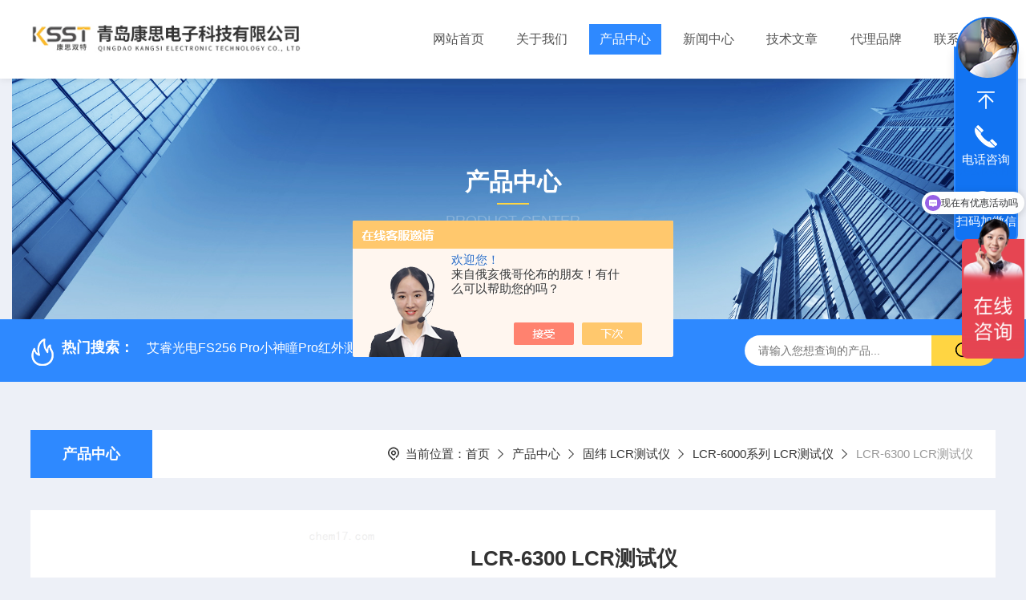

--- FILE ---
content_type: text/html; charset=utf-8
request_url: http://www.qdks17.com/Products-37081439.html
body_size: 15148
content:
<!DOCTYPE html PUBLIC "-//W3C//DTD XHTML 1.0 Transitional//EN" "http://www.w3.org/TR/xhtml1/DTD/xhtml1-transitional.dtd">
<html xmlns="http://www.w3.org/1999/xhtml">
<head>
    <meta http-equiv="Content-Type" content="text/html; charset=utf-8" />
    <meta http-equiv="X-UA-Compatible" content="IE=edge,chrome=1" />
    <meta name="renderer" content="webkit|ie-comp|ie-stand" />
    <meta name="viewport" content="width=device-width, initial-scale=1, maximum-scale=1, user-scalable=no" />
    <TITLE>LCR-6300   LCR测试仪-青岛康思电子科技有限公司</TITLE>
<META NAME="Keywords" CONTENT="LCR-6300   LCR测试仪">
<META NAME="Description" CONTENT="青岛康思电子科技有限公司所提供的LCR-6300   LCR测试仪质量可靠、规格齐全,青岛康思电子科技有限公司不仅具有专业的技术水平,更有良好的售后服务和优质的解决方案,欢迎您来电咨询此产品具体参数及价格等详细信息！">
<script src="/ajax/common.ashx" type="text/javascript"></script>
<script src="/ajax/NewPersonalStyle.Classes.SendMSG,NewPersonalStyle.ashx" type="text/javascript"></script>
<script src="/js/videoback.js" type="text/javascript"></script>
    <link type="text/css" rel="stylesheet" href="/Skins/530077/css/style.css" />
    <link rel="stylesheet" type="text/css" href="/Skins/530077/css/swiper.min.css">
	<script src="/Skins/530077/js/jquery-3.6.0.min.js"></script>
    <script src="/Skins/530077/js/swiper.min.js"></script>
    <!--导航当前状态 JS-->
	<script language="javascript" type="text/javascript"> 
        var nav= '3';
    </script>
    <!--导航当前状态 JS END--> 
    <link rel="shortcut icon" href="/Skins/530077/favicon.ico">
<script>
var _hmt = _hmt || [];
(function() {
  var hm = document.createElement("script");
  hm.src = "https://hm.baidu.com/hm.js?5a4762ef2517bc3104643c794850d91d";
  var s = document.getElementsByTagName("script")[0]; 
  s.parentNode.insertBefore(hm, s);
})();
</script>
<script type="application/ld+json">
{
"@context": "https://ziyuan.baidu.com/contexts/cambrian.jsonld",
"@id": "http://www.qdks17.com/Products-37081439.html",
"title": "LCR-6300   LCR测试仪",
"pubDate": "2022-07-15T16:13:09",
"upDate": "2025-09-01T07:07:51"
    }</script>
<script type="text/javascript" src="/ajax/common.ashx"></script>
<script src="/ajax/NewPersonalStyle.Classes.SendMSG,NewPersonalStyle.ashx" type="text/javascript"></script>
<script type="text/javascript">
var viewNames = "";
var cookieArr = document.cookie.match(new RegExp("ViewNames" + "=[_0-9]*", "gi"));
if (cookieArr != null && cookieArr.length > 0) {
   var cookieVal = cookieArr[0].split("=");
    if (cookieVal[0] == "ViewNames") {
        viewNames = unescape(cookieVal[1]);
    }
}
if (viewNames == "") {
    var exp = new Date();
    exp.setTime(exp.getTime() + 7 * 24 * 60 * 60 * 1000);
    viewNames = new Date().valueOf() + "_" + Math.round(Math.random() * 1000 + 1000);
    document.cookie = "ViewNames" + "=" + escape(viewNames) + "; expires" + "=" + exp.toGMTString();
}
SendMSG.ToSaveViewLog("37081439", "ProductsInfo",viewNames, function() {});
</script>
<script language="javaScript" src="/js/JSChat.js"></script><script language="javaScript">function ChatBoxClickGXH() { DoChatBoxClickGXH('https://chat.chem17.com',533621) }</script><script>!window.jQuery && document.write('<script src="https://public.mtnets.com/Plugins/jQuery/2.2.4/jquery-2.2.4.min.js">'+'</scr'+'ipt>');</script><script type="text/javascript" src="https://chat.chem17.com/chat/KFCenterBox/530077"></script><script type="text/javascript" src="https://chat.chem17.com/chat/KFLeftBox/530077"></script><script>
(function(){
var bp = document.createElement('script');
var curProtocol = window.location.protocol.split(':')[0];
if (curProtocol === 'https') {
bp.src = 'https://zz.bdstatic.com/linksubmit/push.js';
}
else {
bp.src = 'http://push.zhanzhang.baidu.com/push.js';
}
var s = document.getElementsByTagName("script")[0];
s.parentNode.insertBefore(bp, s);
})();
</script>
</head>

<body style="background-color:#edf0f7;">

<header>
  <div class="top_two">
    <div class="w1400">
      <div class="logo"><a href="/"><img src="/Skins/530077/images/logo.jpg"  alt="青岛康思电子科技有限公司"/></a></div>
      <nav>
        <div class="menu_open">
          <i></i>
          <i></i>
          <i></i>
        </div>
        <div class="nav">  
          <ul class="nav_ul">
            <li class="nav_item"><a href="/" id="navId1">网站首页</a></li>
            <li class="nav_item"><a href="/aboutus.html" id="navId2">关于我们</a><!--<i></i>-->
              <!--<ul class="nav_item_open">
                  <li class="subopen"><a href="javascript:;">关于我们</a></li>
                  <li class="nav_item2"><a href="/aboutus.html#ab1">企业简介</a></li>
                  <li class="nav_item2"><a href="/aboutus.html#ab2">企业文化</a></li>
                  <li class="nav_item2"><a href="/honor.html">荣誉资质</a></li>
              </ul>-->
            </li>
            <li class="nav_item"><a href="/products.html" id="navId3">产品中心</a></li>
            <li class="nav_item"><a href="/news.html" id="navId4">新闻中心</a></li>                    
            <li class="nav_item"><a href="/article.html" id="navId5">技术文章</a></li>
            <li class="nav_item"><a href="/brand.html" id="navId7">代理品牌</a></li>
            <li class="nav_item"><a href="/contact.html" id="navId6">联系我们</a><i></i>
              <ul class="nav_item_open">
                  <li class="subopen"><a href="javascript:;">联系我们</a></li>
                  <li class="nav_item2"><a href="/contact.html">联系我们</a></li>
                  <li class="nav_item2"><a href="/order.html">在线留言</a></li>
              </ul>
              </li>
          </ul>
        </div>
        <div class="hcover"></div>
         <script language="javascript" type="text/javascript">
			try {
				document.getElementById("navId" + nav).className = "navon";
			}
			catch (e) {}
		</script>
      </nav>
      
      
    </div>
  </div>
</header>
<script src="http://www.chem17.com/mystat.aspx?u=qdks17"></script>


<!--NyBanner 开始-->
<div class="NyBanner">
	<img src="/Skins/530077/images/nyBanner.jpg" class="nyBa_Img" />
    <div class="NyBa_Con"><p>产品中心</p><i></i><span>Product Center</span></div>
</div>
<!--NyBanner 结束-->
<!--热门关键词&搜索 开始-->
<div class="ly_hotkw_search">
  <div class="hotkw_search w1400">
    <div class="hotkw_left"><img src="/Skins/530077/images/hot.png" /><span>热门搜索：</span>
    
    
      <a href="/Products-37126159.html">艾睿光电FS256 Pro小神瞳Pro红外测温热像仪</a>
    
      <a href="/Products-37130424.html">固纬  AFG-2225 双通道任意波信号发生器</a>
    
      <a href="/Products-37060936.html">APS-7050E 交流电源</a>
    
      <a href="/Products-37130393.html">固纬  GSP-730  频谱分析仪</a>
    
    
    
      <a href="/Products-37121586.html">艾睿光电  C200 Pro 天枢手持热成像测温仪</a>
    
      <a href="/Products-37049875.html">PSW 30-72 可编程单通道直流电源</a>
    
      <a href="/Products-37118086.html">艾德克斯  IT8628   交/直流电子负载</a>
    
      <a href="/Products-37106511.html">艾德克斯   IT7326 可编程交流电源</a>
    
    
    
      <a href="/Products-37119398.html">华仪EEC ESM-531 MultiPRO安规综合测试平台</a>
    
      <a href="/Products-37096232.html">IT6537C / IT6537D   宽范围大功率直流电源</a>
    
      <a href="/Products-37078152.html">PEL-3955    直流电子负载</a>
    
      <a href="/Products-37195511.html">艾睿 PX1工业热像5G智能终端（手持热像仪）</a>
    
    
    
      <a href="/Products-37061764.html">MDO-2104EG   多功能混合域示波器</a>
    
      <a href="/Products-37124898.html">艾睿光电  AT31U/AT61U 在线式超高温热像仪</a>
    
      <a href="/Products-37125160.html">AM31 实时温度监测在线式红外热像仪</a>
    
      <a href="/Products-37075935.html">华仪EEC  7630  泄漏电流测试仪</a>
    
    </div>
    <div class="search_right">
      <form action="/products.html" method="post" onsubmit="return checkFrom(this);">
        <div class="sc_ipt">
          <input type="text" name="keyword" placeholder="请输入您想查询的产品..." maxlength="50"/>
        </div>
        <div class="sc_btn">
          <input type="submit" value="" />
        </div>
        <div class="clear"></div>
      </form>
    </div>
    <div class="clear"></div>
  </div>
</div>
<!--热门关键词&搜索 结束-->  
<!--Nycase 开始-->
<div class="Nycase">
  <div class="w1400">
    <!--NyCrumb 开始-->
      <div class="NyCrumb">
          <div class="NyCrumb_Main">            
              <ul>
                  <li class="NyActive"><a href="/products.html" class="on">产品中心</a></li><div class="clear"></div>
              </ul>        
              <p><img src="/Skins/530077/images/Crumb.png" class="Crumb" />当前位置：<a href="/">首页</a><img src="/Skins/530077/images/jt9.png" class="CrumbJt" /><a href="/products.html">产品中心</a><img src="/Skins/530077/images/jt9.png" class="CrumbJt" /><a href="/ParentList-2371857.html">固纬 LCR测试仪</a><img src="/Skins/530077/images/jt9.png" class="CrumbJt" /><a href="/SonList-2372589.html">LCR-6000系列  LCR测试仪</a><img src="/Skins/530077/images/jt9.png" class="CrumbJt" /><span>LCR-6300   LCR测试仪</span></p>    
              <div class="clear"></div>        
          </div>
      </div>
      <!--NyCrumb 结束-->
      <!--NyProDetail 开始-->
    <div class="NyProDetail">
      <div class="NyProDetail_Main">
          <div class="NyProDetail_Img prodetail_img">
              <div id="preview">                
                  <div class="jqzoom" id="spec-n1">
                    
                    <div id="ceshi" style="">
                      <img src="http://img67.chem17.com/gxhpic_496a10cd95/819f05fe9a3ee9203fd148583dda3036e54274904eb3c496f5ecb0a9e19018ff41032d4da604de6f.jpg" jqimg="http://img67.chem17.com/gxhpic_496a10cd95/819f05fe9a3ee9203fd148583dda3036e54274904eb3c496f5ecb0a9e19018ff41032d4da604de6f.jpg" />
                    </div>
                  </div>
                  <div id="spec-n5">
                      <div id="spec-list">
                          <ul class="list-h">                        
                              
                              <li><p><img onclick="jQuery('.videoItem').hide();mybaidu.window.SetPause();" src="http://img67.chem17.com/gxhpic_496a10cd95/819f05fe9a3ee9203fd148583dda3036e54274904eb3c496f5ecb0a9e19018ff41032d4da604de6f_800_800_5.jpg" alt="" data-zoom-image="http://img67.chem17.com/gxhpic_496a10cd95/819f05fe9a3ee9203fd148583dda3036e54274904eb3c496f5ecb0a9e19018ff41032d4da604de6f_800_800_5.jpg" onload="DrawImage(this,460,300)"></p></li>
                              
                              <li><p><img onclick="jQuery('.videoItem').hide();mybaidu.window.SetPause();" src="http://img67.chem17.com/gxhpic_496a10cd95/819f05fe9a3ee9203fd148583dda3036189690d2b905b1a4474afe6d4cef03323da5c6490545a4a7_800_800_5.jpg" alt="" data-zoom-image="http://img67.chem17.com/gxhpic_496a10cd95/819f05fe9a3ee9203fd148583dda3036189690d2b905b1a4474afe6d4cef03323da5c6490545a4a7_800_800_5.jpg" onload="DrawImage(this,460,300)"></p></li>
                              
                              <li><p><img onclick="jQuery('.videoItem').hide();mybaidu.window.SetPause();" src="http://img67.chem17.com/gxhpic_496a10cd95/819f05fe9a3ee9203fd148583dda303636d9b83a0d23b986a68f5cfb1963320683a601ea79dd9405_800_800_5.jpg" alt="" data-zoom-image="http://img67.chem17.com/gxhpic_496a10cd95/819f05fe9a3ee9203fd148583dda303636d9b83a0d23b986a68f5cfb1963320683a601ea79dd9405_800_800_5.jpg" onload="DrawImage(this,460,300)"></p></li>
                              
                          </ul>
                      </div>
                  </div>
              </div>
              <script type=text/javascript>
                  $(function(){			
                     $("#ceshi").jqueryzoom({
                          xzoom:446,
                          yzoom:446,
                          offset:10,
                          position:"right",
                          preload:1,
                          lens:1
                      });	
                      $("#spec-list li").bind("mouseover",function(){
                          var src=$(this).children().children('img').attr("src");
                          $("#ceshi").css("width", "100%");
                          $("#ceshi").css("height", "100%");
                          $("#ceshi").css("position", "");
                          $("#spec-n1 img").eq(0).attr({
                              src:src.replace("\/n5\/","\/n1\/"),
                              jqimg:src.replace("\/n5\/","\/n0\/")
                          });
                          $("#spec-list li p").each(function(){
                              $(this).css({
                                  "border":"1px solid #e5e5e5"
                              });
                              })
                          $(this).children('p').css({
                              "border":"1px solid #2e89ff"
                          });
                      });	
                  })
              </script>
              <script type="text/javascript" src="/Skins/530077/js/lib.js"></script>
              <script type="text/javascript" src="/Skins/530077/js/zzsc.js"></script>
          </div>
          <div class="NyProDetail_Text">
              <p class="NyProDetail_Name">LCR-6300   LCR测试仪</p>
              <div class="NyProDetail_Ms">
                  <span><img src="/Skins/530077/images/ico10.png" />产品简介</span>
                  <h1>LCR-6300   LCR测试仪</br>LCR测试仪能准确并稳定地测定各种各样的元件参数，主要是用来测试电感、电容、电阻的测试仪。它具有功能直接、操作简便等特点。下面介绍一下简单的元件参数：</br>电阻R：表示导体对电流阻碍作用的大小，单位是欧姆，符号为Ω。</br>电感L：当电流通过线圈后，在线圈中形成磁场感应，感应磁场又会产生感应电流来抵制通过线圈中的电流，单位是亨利，符号为H。</h1>
              </div>
              <div class="NyProDetail_Tags">
                  <dl>
                      <dd><i></i>产品型号：</dd>
                      <dd><i></i>更新时间：2025-09-01</dd>
                      <dd><i></i>厂商性质：代理商</dd>
                      <dd><i></i>访问量：2033</dd>
                      <div class="clear"></div>
                  </dl>
              </div>
              <div class="NyProDetail_Btm">
                  <a href="#cpzx" class="Btn01"><i><em></em></i><span>产品咨询</span></a>
                  <a href="tel:18611590150" class="Btn02"><i><em></em></i><span>18611590150</span></a>
                  <div class="clear"></div>
              </div>
          </div>
          <div class="clear"></div>
      </div>
    </div>
    
      <div class="nyprobox">
        <div class="nyproleft proleft">
          <div>
             <div class="cp_type">
              <div class="hd"><p>product</p><em></em><span>产品分类</span><i></i></div>
              <div class="bd">
                  <ul>  
                       
                    <li>
                        <p><a href="/ParentList-2371857.html" >固纬 LCR测试仪</a><span></span></p>
                        <div>
                           
                            <a href="/SonList-2372589.html">LCR-6000系列  LCR测试仪</a>
                           
                            <a href="/SonList-2372580.html">LCR-8000G系列  LCR测试仪</a>
                           
                            <a href="/SonList-2371910.html">LCR-8200系列  LCR测试仪</a>
                           
                        </div>
                    </li>
                  
                  </ul>
                  <div class="mlphone">
                    <span>tel-phone</span>
                    <p>13375575968</p>
                    <a href="/products.html" class="allpro">查看全部</a>
                  </div>
              </div>
            </div>
          </div>
          <div class="cp_type xxwz">
            <div class="hd"><p>article</p><em></em><span>相关文章</span><i></i></div>
            <div class="bd">
                <ul>  
                   
                  <li>
                      <p><a href="/Article-3166290.html" >固纬LCR-6000系列  LCR测试仪的相关知识汇总</a></p>
                  </li>
                   
                  <li>
                      <p><a href="/Article-3119470.html" >为什么电子负载不能串联使用？</a></p>
                  </li>
                   
                  <li>
                      <p><a href="/Article-3157168.html" >我知道固纬GPT-9800系列安规测试仪的知识点</a></p>
                  </li>
                   
                  <li>
                      <p><a href="/Article-3559005.html" >华仪EEC综合分析仪：精准、高效的电力设备检测利器</a></p>
                  </li>
                   
                  <li>
                      <p><a href="/Article-3467074.html" >说说固纬安规测试仪在电子设备生产领域的重要地位</a></p>
                  </li>
                   
                  <li>
                      <p><a href="/Article-3131155.html" >小功率电子负载实现快速负载瞬态测试</a></p>
                  </li>
                
                </ul>
            </div>
          </div>
        </div>
        <div class="nyright nyproxxcont">
          <div class="NyProDetail_Con">
            	<div class="NyProDetail_Tit"><span>详细介绍</span><a href="#cpzx">在线留言</a><div class="clear"></div></div>
                <div><link type="text/css" rel="stylesheet" href="/css/property.css">
<script>
	window.onload=function(){  
		changeTableHeight();  
	}  
	window.onresize=function(){ 
		changeTableHeight();  
	}  
	function changeTableHeight(){ 
		$(".proshowParameter table th").each(function (i,o){
	    var $this=$(o), 
	    height=$this.next().height();
	    $(this).css("height",height);
			var obj = $(o);
			var val = obj.text();
			if(val == '' || val == null || val == undefined){
				$(this).addClass('none');
			}else{
				$(this).removeClass('none');
			}
		});
		$(".proshowParameter table td").each(function (i,o){
			var obj = $(o);
			var val = obj.text();
			if(val == '' || val == null || val == undefined){
				$(this).addClass('none');
			}else{
				$(this).removeClass('none');
			}
		});
	}
</script>
                <section class="proshowParameter">
                	
                    <table style=" margin-bottom:20px;">
                        <tbody>
                            
                                <tr><th>品牌</th><td>GWINSTEK/中国台湾固纬</td><th>产地类别</th><td>进口</td></tr><tr><th>类型</th><td>其他</td><th>应用领域</th><td>能源,电子/电池,电气,综合</td></tr>
                            
                        </tbody>
                    </table>
                </section></div>
                <div class="ProDetailText">
                    <p><span style="font-size: 20px;"><strong></strong></span></p><p style="text-align: left;"><iframe name="myvideo" style="width: 600px; height: 400px;" height="400" width="600" src="/baidu/player_mtnets2018.html?url=mda-njaiuuubdken5kay&width=600&height=400&warning=1" vid="mda-njaiuuubdken5kay" frameborder=0 allowfullscreen scrolling="no" ></iframe></p><p><span style="font-size: 20px;"><strong>LCR-6300 &nbsp; LCR测试仪</strong></span></p><p><span style="background-color: rgb(255, 255, 255); color: rgb(104, 104, 104); font-family: "Microsoft YaHei"; text-indent: 28px;">LCR</span><span style="color: rgb(104, 104, 104); font-family: "Microsoft YaHei"; text-indent: 28px; box-sizing: border-box;">测试仪能准确并稳定地测定各种各样的元件参数，主要是用来测试电感、电容、电阻的测试仪。它具有功能直接、操作简便等特点</span><span style="color: rgb(104, 104, 104); font-family: "Microsoft YaHei"; text-indent: 28px; box-sizing: border-box;">。下面介绍一下简单的元件参数：</span></p><p style="box-sizing: border-box;margin-top: 0px;margin-bottom: 0px;padding: 0px;color: rgb(104, 104, 104);font-family: &#39;Source Han Sans CN&#39;, Tahoma, Arial, sans-serif;white-space: normal;background-color: rgb(255, 255, 255)"><span style="box-sizing: border-box">电阻</span>R<span style="box-sizing: border-box">：</span><span style="box-sizing: border-box">表示</span><span style="box-sizing: border-box">导体</span><span style="box-sizing: border-box">对</span><span style="box-sizing: border-box">电流</span><span style="box-sizing: border-box">阻碍作用的大小</span><span style="box-sizing: border-box">，</span><span style="box-sizing: border-box">单位是</span><span style="box-sizing: border-box">欧姆</span><span style="box-sizing: border-box">，符号为</span>Ω<span style="box-sizing: border-box">。</span></p><p style="box-sizing: border-box;margin-top: 0px;margin-bottom: 0px;padding: 0px;color: rgb(104, 104, 104);font-family: &#39;Source Han Sans CN&#39;, Tahoma, Arial, sans-serif;white-space: normal;background-color: rgb(255, 255, 255)"><span style="box-sizing: border-box">电感</span>L<span style="box-sizing: border-box">：</span><span style="box-sizing: border-box">当电流通过线圈后，在线圈中形成</span><span style="box-sizing: border-box">磁场</span><span style="box-sizing: border-box">感应，感应磁场又会产生感应电流来抵制通过线圈中的电流</span><span style="box-sizing: border-box">，单位是亨利，符号为</span>H<span style="box-sizing: border-box">。</span></p><p style="box-sizing: border-box;margin-top: 0px;margin-bottom: 0px;padding: 0px;color: rgb(104, 104, 104);font-family: &#39;Source Han Sans CN&#39;, Tahoma, Arial, sans-serif;white-space: normal;background-color: rgb(255, 255, 255)"><span style="box-sizing: border-box">电容</span>C<span style="box-sizing: border-box">：</span><span style="box-sizing: border-box">是指在给定电位差下自由电荷的储藏量，国际单位是法拉</span><span style="box-sizing: border-box">，符号为</span>F<span style="box-sizing: border-box">。</span></p><p style="box-sizing: border-box;margin-top: 0px;margin-bottom: 0px;padding: 0px;color: rgb(104, 104, 104);font-family: &#39;Source Han Sans CN&#39;, Tahoma, Arial, sans-serif;white-space: normal;background-color: rgb(255, 255, 255)"><span style="box-sizing: border-box">电抗</span>X<span style="box-sizing: border-box">：</span><span style="box-sizing: border-box">类似于直流</span><span style="box-sizing: border-box">电路</span><span style="box-sizing: border-box">中</span><span style="box-sizing: border-box">电阻</span><span style="box-sizing: border-box">对</span><span style="box-sizing: border-box">电流</span><span style="box-sizing: border-box">的阻碍作用，在</span><span style="box-sizing: border-box">交流电路</span><span style="box-sizing: border-box">（如</span><span style="box-sizing: border-box">串联</span>RLC<span style="box-sizing: border-box">电路</span><span style="box-sizing: border-box">）中，</span><span style="box-sizing: border-box">电容</span><span style="box-sizing: border-box">及</span><span style="box-sizing: border-box">电感</span><span style="box-sizing: border-box">也会对电流起阻碍作用</span><span style="box-sizing: border-box">，</span><span style="box-sizing: border-box">单位是</span><span style="box-sizing: border-box">欧姆</span><span style="box-sizing: border-box">，符号为</span>Ω<span style="box-sizing: border-box">。</span></p><p style="box-sizing: border-box;margin-top: 0px;margin-bottom: 0px;padding: 0px;color: rgb(104, 104, 104);font-family: &#39;Source Han Sans CN&#39;, Tahoma, Arial, sans-serif;white-space: normal;background-color: rgb(255, 255, 255)"><span style="box-sizing: border-box">阻抗</span>Z<span style="box-sizing: border-box">：</span><span style="box-sizing: border-box">在具有电阻、电感和</span><span style="box-sizing: border-box">电容</span><span style="box-sizing: border-box">的电路里，对电路中的电流所起的阻碍作用叫做阻抗。阻抗常用</span>Z<span style="box-sizing: border-box">表示，是一个复数，实部称为</span><span style="box-sizing: border-box">电阻</span><span style="box-sizing: border-box">，虚部称为电抗</span><span style="box-sizing: border-box">。</span></p><p style="box-sizing: border-box;margin-top: 0px;margin-bottom: 0px;padding: 0px;color: rgb(104, 104, 104);font-family: &#39;Source Han Sans CN&#39;, Tahoma, Arial, sans-serif;white-space: normal;background-color: rgb(255, 255, 255)"><span style="box-sizing: border-box">电导</span>G<span style="box-sizing: border-box">：</span><span style="box-sizing: border-box">电导是描述导体导电性能的物理量</span><span style="box-sizing: border-box">，</span><span style="box-sizing: border-box">电导数值上等于电阻的倒数。单位是西门子，符号</span>S<span style="box-sizing: border-box">。</span></p><p style="box-sizing: border-box;margin-top: 0px;margin-bottom: 0px;padding: 0px;color: rgb(104, 104, 104);font-family: &#39;Source Han Sans CN&#39;, Tahoma, Arial, sans-serif;white-space: normal;background-color: rgb(255, 255, 255)"><span style="box-sizing: border-box">电纳</span>B<span style="box-sizing: border-box">：</span><span style="box-sizing: border-box">是复数</span><span style="box-sizing: border-box">导纳</span><span style="box-sizing: border-box">的虚数部分，按性质可分为容纳和</span><span style="box-sizing: border-box">感纳</span><span style="box-sizing: border-box">。单位是</span><span style="box-sizing: border-box">西门子</span><span style="box-sizing: border-box">，</span><span style="box-sizing: border-box">符号为</span>S</p><p style="box-sizing: border-box;margin-top: 0px;margin-bottom: 0px;padding: 0px;color: rgb(104, 104, 104);font-family: &#39;Source Han Sans CN&#39;, Tahoma, Arial, sans-serif;white-space: normal;background-color: rgb(255, 255, 255)"><span style="box-sizing: border-box">导纳</span>Y<span style="box-sizing: border-box">：</span><span style="box-sizing: border-box">阻抗</span>Z(<span style="box-sizing: border-box">复数</span><span style="box-sizing: border-box">）</span><span style="box-sizing: border-box">的倒数定义为导纳</span>(<span style="box-sizing: border-box">复数</span><span style="box-sizing: border-box">)</span><span style="box-sizing: border-box">。</span><span style="box-sizing: border-box">单位是</span><span style="box-sizing: border-box">西门子</span><span style="box-sizing: border-box">，</span><span style="box-sizing: border-box">符号为</span>S</p><p style="box-sizing: border-box;margin-top: 0px;margin-bottom: 0px;padding: 0px;color: rgb(104, 104, 104);font-family: &#39;Source Han Sans CN&#39;, Tahoma, Arial, sans-serif;white-space: normal;background-color: rgb(255, 255, 255)"><span style="box-sizing: border-box">品质因数</span>Q<span style="box-sizing: border-box">：</span><span style="box-sizing: border-box">对电子共振系统而言，</span>Q<span style="box-sizing: border-box">因子</span><span style="box-sizing: border-box">表示电阻的影响，</span><span style="box-sizing: border-box">个别储存元件的</span>Q<span style="box-sizing: border-box">因子</span><span style="box-sizing: border-box">和对应</span><span style="box-sizing: border-box">信号频率</span><span style="box-sizing: border-box">有关，一般是电路的</span><span style="box-sizing: border-box">共振频率</span><span style="box-sizing: border-box">。</span>Q=Xs/Rs<span style="box-sizing: border-box">。</span></p><p style="box-sizing: border-box;margin-top: 0px;margin-bottom: 0px;padding: 0px;color: rgb(104, 104, 104);font-family: &#39;Source Han Sans CN&#39;, Tahoma, Arial, sans-serif;white-space: normal;background-color: rgb(255, 255, 255)"><span style="box-sizing: border-box">损耗因子</span>D<span style="box-sizing: border-box">：</span><span style="box-sizing: border-box">Q</span><span style="box-sizing: border-box">的倒数。</span></p><p style="box-sizing: border-box;margin-top: 0px;margin-bottom: 15px;margin-left: 0;padding: 0px;color: rgb(104, 104, 104);font-family: &#39;Source Han Sans CN&#39;, Tahoma, Arial, sans-serif;white-space: normal;text-indent: 28px;line-height: 24px;background: rgb(255, 255, 255)">LCR<span style="box-sizing: border-box;font-family: 宋体">测试仪一般用于测试电感和电容。测量步骤如下：</span></p><p style="box-sizing: border-box;margin: 0 0 0 28px;padding: 0;color: rgb(104, 104, 104);font-family: &#39;Source Han Sans CN&#39;, Tahoma, Arial, sans-serif;text-indent: 0;white-space: normal;line-height: 24px;background: rgb(255, 255, 255)">1.<span style="box-sizing: border-box;font-family: 宋体">设置测试频率</span></p><p style="box-sizing: border-box;margin: 0 0 0 28px;padding: 0;color: rgb(104, 104, 104);font-family: &#39;Source Han Sans CN&#39;, Tahoma, Arial, sans-serif;text-indent: 0;white-space: normal;line-height: 24px;background: rgb(255, 255, 255)">2.<span style="box-sizing: border-box;font-family: 宋体">测试电压或者电流水平</span></p><p style="box-sizing: border-box;margin: 0 0 0 28px;padding: 0;color: rgb(104, 104, 104);font-family: &#39;Source Han Sans CN&#39;, Tahoma, Arial, sans-serif;text-indent: 0;white-space: normal;line-height: 24px;background: rgb(255, 255, 255)">3.<span style="box-sizing: border-box;font-family: 宋体">选择测试参数，比如</span>Z<span style="box-sizing: border-box;font-family: 宋体">、</span><span style="box-sizing: border-box;font-family: Arial">Q</span><span style="box-sizing: border-box;font-family: 宋体">、</span><span style="box-sizing: border-box;font-family: Arial">LS</span><span style="box-sizing: border-box;font-family: 宋体">（串联电感）、</span><span style="box-sizing: border-box;font-family: Arial">LP</span><span style="box-sizing: border-box;font-family: 宋体">（并联电感）、</span><span style="box-sizing: border-box;font-family: Arial">CS(</span><span style="box-sizing: border-box;font-family: 宋体">串联电容）、</span><span style="box-sizing: border-box;font-family: Arial">CP</span><span style="box-sizing: border-box;font-family: 宋体">（并联电容）、</span><span style="box-sizing: border-box;font-family: Arial">D</span><span style="box-sizing: border-box;font-family: 宋体">等</span></p><p style="box-sizing: border-box;margin: 0 0 0 28px;padding: 0;color: rgb(104, 104, 104);font-family: &#39;Source Han Sans CN&#39;, Tahoma, Arial, sans-serif;text-indent: 0;white-space: normal;line-height: 24px;background: rgb(255, 255, 255)">4.<span style="box-sizing: border-box;font-family: 宋体">仪器校准，校准主要进行开路、短路校准，高档的仪器要进行负载校准</span></p><p style="box-sizing: border-box;margin: 0 0 0 28px;padding: 0;color: rgb(104, 104, 104);font-family: &#39;Source Han Sans CN&#39;, Tahoma, Arial, sans-serif;text-indent: 0;white-space: normal;line-height: 24px;background: rgb(255, 255, 255)">5.<span style="box-sizing: border-box;font-family: 宋体">选择测试夹具</span></p><p style="box-sizing: border-box;margin: 0 0 0 28px;padding: 0;color: rgb(104, 104, 104);font-family: &#39;Source Han Sans CN&#39;, Tahoma, Arial, sans-serif;text-indent: 0;white-space: normal;line-height: 24px;background: rgb(255, 255, 255)">6.<span style="box-sizing: border-box;font-family: 宋体">夹具补偿</span></p><p style="box-sizing: border-box;margin: 0 0 0 28px;padding: 0;color: rgb(104, 104, 104);font-family: &#39;Source Han Sans CN&#39;, Tahoma, Arial, sans-serif;text-indent: 0;white-space: normal;line-height: 24px;background: rgb(255, 255, 255)">7.<span style="box-sizing: border-box;font-family: 宋体">将</span>DUT<span style="box-sizing: border-box;font-family: 宋体">放在夹具上开始测试</span> </p><p style="box-sizing: border-box;margin-top: 0px;margin-bottom: 0px;padding: 0px;color: rgb(104, 104, 104);font-family: &#39;Source Han Sans CN&#39;, Tahoma, Arial, sans-serif;white-space: normal;background-color: rgb(255, 255, 255)"><br style="box-sizing: border-box"/></p><p style="box-sizing: border-box;margin-top: 0px;margin-bottom: 0px;padding: 0px;color: rgb(104, 104, 104);font-family: &#39;Source Han Sans CN&#39;, Tahoma, Arial, sans-serif;white-space: normal;background-color: rgb(255, 255, 255)"><br style="box-sizing: border-box"/></p><p style="box-sizing: border-box;margin-top: 0px;margin-bottom: 0px;padding: 0px;color: rgb(104, 104, 104);font-family: &#39;Source Han Sans CN&#39;, Tahoma, Arial, sans-serif;white-space: normal;background-color: rgb(255, 255, 255)">固纬电子推出全新的高精密度LCR表 – LCR-6000系列，该系列提供测试频率从2kHz ~300kHz，共5个机型。整体设计小型化，是本系列的特色之一（2U）,1/2 Rack，无论是放置在桌上使用、或是架设在系统中。虽然LCR-6000系列小型化了，但它所能提供的多样丰富的特色，可广泛使用于被动组件测试的各阶段，如R&D、生产测试、入料检验&#8230;等</p><p><span style="color: rgb(104, 104, 104);font-family: &#39;Source Han Sans CN&#39;, Tahoma, Arial, sans-serif;background-color: rgb(255, 255, 255)">LCR-6000系列虽然全面小型化了，但它所提供的功能却更加的丰富和多样。首先全系列采用3.5英寸的彩色LCD显示屏，除了维持和以往相同之丰富显示参数 ~ 同时显示设置条件与量测结果外，还增加了2个额外监控的参数；简言之，同个画面下，最多可显示4个参数结果，大大提升量测的效益。另外，增加了大数值显示模式切换，不仅强调了量测的结果、同时在此模式下还能提供PASS/FAIL的判定，让检测的判定更加快速和便利。</span><br style="box-sizing: border-box;color: rgb(104, 104, 104);font-family: &#39;Source Han Sans CN&#39;, Tahoma, Arial, sans-serif;white-space: normal;background-color: rgb(255, 255, 255)"/><span style="color: rgb(104, 104, 104);font-family: &#39;Source Han Sans CN&#39;, Tahoma, Arial, sans-serif;background-color: rgb(255, 255, 255)">使用更加便捷也是该系列产品另一个特点。LCR-6000系列提供了两种执行归零的方式 ~ 全频段或单点；当使用者执行了全频段归零后，在不关闭电源和不更换测试治具的前提下，可于适用的频率范围内任意更换频率点来进行量测，节省因重复执行归零所带来的时间浪费；此外，范围内的频率是连续的，用户可输入实际需求的频率值，对组件进行测试。</span><br style="box-sizing: border-box;color: rgb(104, 104, 104);font-family: &#39;Source Han Sans CN&#39;, Tahoma, Arial, sans-serif;white-space: normal;background-color: rgb(255, 255, 255)"/><span style="color: rgb(104, 104, 104);font-family: &#39;Source Han Sans CN&#39;, Tahoma, Arial, sans-serif;background-color: rgb(255, 255, 255)">LCR-6000系列还提供了多样的辅助测量模式，以应对不同类型的材料在测量应用上之需求。例如，针对多层膜陶瓷电容(MLCC)在测量上对测试电压的需求，提供了自动准位控制(ALC)功能。针对电感组件的测量，则提供了测试电流可设定、直流电阻测量功能、另外也提供了选购的外部偏流盒(&plusmn;2.5A)，来满足测量上的需求。针对电容组件需要的直流偏压测试，则提供了内部&plusmn;2.5V可调电压，或透过选购的外部偏压盒(&plusmn;45V)让使用者进行材料的验证测量。另外，10个步骤列表测试功能， 每个测试步骤的参数能够根据使用者的需求进行设定，以观测待测组件特性的趋势。</span><br style="box-sizing: border-box;color: rgb(104, 104, 104);font-family: &#39;Source Han Sans CN&#39;, Tahoma, Arial, sans-serif;white-space: normal;background-color: rgb(255, 255, 255)"/><span style="color: rgb(104, 104, 104);font-family: &#39;Source Han Sans CN&#39;, Tahoma, Arial, sans-serif;background-color: rgb(255, 255, 255)">LCR-6000系列内部提供了10组设定储存的内存，方便用户调用测试条件，内部可存储10,000笔量测结果，方便实时记录量测结果。同时，LCR-6000系列也提供了USB host，让内部储存的结果不须连结PC就能取出；同时当USB host插入随身碟时，还可进行显示画面的撷取储存，方便用户制作设定时的作业指导书。</span><br style="box-sizing: border-box;color: rgb(104, 104, 104);font-family: &#39;Source Han Sans CN&#39;, Tahoma, Arial, sans-serif;white-space: normal;background-color: rgb(255, 255, 255)"/><span style="color: rgb(104, 104, 104);font-family: &#39;Source Han Sans CN&#39;, Tahoma, Arial, sans-serif;background-color: rgb(255, 255, 255)">在连接外部控制方面，LCR-6000系列提供了Handler的接口，再搭配上本身测量的分选功能(9BIN,AUX:1BIN)，可提供连接选别机进行材料的分选作业。对于需求远程控制和撷取测量结果的用户，LCR-6000系列则提供了RS-232C，让设定控制或测量结果的读取可透过PC传送指令来进行；另外，免费的PC端软件，除了可提供用户一个立即存储测量结果的工具，同时也节省程序开发的时间。</span><br style="box-sizing: border-box;color: rgb(104, 104, 104);font-family: &#39;Source Han Sans CN&#39;, Tahoma, Arial, sans-serif;white-space: normal;background-color: rgb(255, 255, 255)"/><span style="background-color: rgb(255, 255, 255); color: rgb(104, 104, 104); font-family: "Source Han Sans CN", Tahoma, Arial, sans-serif;">全新LCR-6000系列的小型化，可有效改善摆放空间不足的限制；而多样化的测量功能和显示的呈现方式，相信无论是在R&D或工程单位对组件采用的评估、或组件生产对其等级分选的需求、或进料检验对组件规格的确认。</span></p><p><span style="font-size: 20px;"><strong>LCR-6300 &nbsp; LCR测试仪</strong></span></p><p><span style="font-size: 20px;"><strong></strong></span></p><p style="margin-top:0;margin-right:0;margin-bottom:0;padding:0 0 0 0 "><strong><span style=";font-family:宋体;color:rgb(104,104,104);font-size:14px"><span style="font-family:宋体"></span></span></strong></p><p style="margin-top:0;margin-right:0;margin-bottom:0;padding:0 0 0 0 "><span style=";font-family:宋体;color:rgb(104,104,104);font-size:14px"><span style="font-family:宋体"></span></span></p><p style="box-sizing: border-box; margin-top: 0px; margin-bottom: 0px; padding: 0px; color: rgb(104, 104, 104); font-family: " source="" han="" sans="" white-space:="" background-color:="">快速选型</p><div class="tabledivclass" style="width: 99%; height: 283px;"><table cellspacing="0" align="left" width="NaN" height="108" style="max-width: 748px;"><tbody style="box-sizing: border-box; margin: 0px; padding: 0px;"><tr style="box-sizing: border-box; margin: 0px; padding: 0px;" class="firstRow"><td height="13" width="NaN" style="box-sizing: border-box; padding: 10px; margin: 0px; border: 1px solid rgb(221, 221, 221); word-break: break-word; text-align: center; vertical-align: middle; white-space: nowrap; line-height: 25px;">型号</td><td height="13" width="NaN" style="box-sizing: border-box; padding: 10px; margin: 0px; border: 1px solid rgb(221, 221, 221); word-break: break-word; text-align: center; vertical-align: middle; white-space: nowrap; line-height: 25px;">测试频率</td><td height="13" width="NaN" style="box-sizing: border-box; padding: 10px; margin: 0px; border: 1px solid rgb(221, 221, 221); word-break: break-word; text-align: center; vertical-align: middle; white-space: nowrap; line-height: 25px;">基本精度</td><td height="13" width="NaN" style="box-sizing: border-box; padding: 10px; margin: 0px; border: 1px solid rgb(221, 221, 221); word-break: break-word; text-align: center; vertical-align: middle; white-space: nowrap; line-height: 25px;">10个步骤测试功能</td><td height="13" width="NaN" style="box-sizing: border-box; padding: 10px; margin: 0px; border: 1px solid rgb(221, 221, 221); word-break: break-word; text-align: center; vertical-align: middle; white-space: nowrap; line-height: 25px;">USB存储功能</td><td height="13" width="NaN" style="box-sizing: border-box; padding: 10px; margin: 0px; border: 1px solid rgb(221, 221, 221); word-break: break-word; text-align: center; vertical-align: middle; white-space: nowrap; line-height: 25px;">标配接口</td></tr><tr style="box-sizing: border-box; margin: 0px; padding: 0px;"><td height="13" width="NaN" style="box-sizing: border-box; padding: 10px; margin: 0px; border: 1px solid rgb(221, 221, 221); word-break: break-word; text-align: center; vertical-align: middle; white-space: nowrap; line-height: 25px;">LCR-6300</td><td height="13" width="NaN" style="box-sizing: border-box; padding: 10px; margin: 0px; border: 1px solid rgb(221, 221, 221); word-break: break-word; text-align: center; vertical-align: middle; white-space: nowrap; line-height: 25px;">10Hz-300KHz</td><td height="13" width="NaN" style="box-sizing: border-box; padding: 10px; margin: 0px; border: 1px solid rgb(221, 221, 221); word-break: break-word; text-align: center; vertical-align: middle; white-space: nowrap; line-height: 25px;">0.05%</td><td height="13" width="NaN" style="box-sizing: border-box; padding: 10px; margin: 0px; border: 1px solid rgb(221, 221, 221); word-break: break-word; text-align: center; vertical-align: middle; white-space: nowrap; line-height: 25px;">YES</td><td height="13" width="NaN" style="box-sizing: border-box; padding: 10px; margin: 0px; border: 1px solid rgb(221, 221, 221); word-break: break-word; text-align: center; vertical-align: middle; white-space: nowrap; line-height: 25px;">YES</td><td height="13" width="NaN" style="box-sizing: border-box; padding: 10px; margin: 0px; border: 1px solid rgb(221, 221, 221); word-break: break-word; text-align: center; vertical-align: middle; white-space: nowrap; line-height: 25px;">USB/RS-232</td></tr><tr style="box-sizing: border-box; margin: 0px; padding: 0px;"><td height="13" width="NaN" style="box-sizing: border-box; padding: 10px; margin: 0px; border: 1px solid rgb(221, 221, 221); word-break: break-word; text-align: center; vertical-align: middle; white-space: nowrap; line-height: 25px;">LCR-6200</td><td height="13" width="NaN" style="box-sizing: border-box; padding: 10px; margin: 0px; border: 1px solid rgb(221, 221, 221); word-break: break-word; text-align: center; vertical-align: middle; white-space: nowrap; line-height: 25px;">10Hz-200KHz</td><td height="13" width="NaN" style="box-sizing: border-box; padding: 10px; margin: 0px; border: 1px solid rgb(221, 221, 221); word-break: break-word; text-align: center; vertical-align: middle; white-space: nowrap; line-height: 25px;">0.05%</td><td height="13" width="NaN" style="box-sizing: border-box; padding: 10px; margin: 0px; border: 1px solid rgb(221, 221, 221); word-break: break-word; text-align: center; vertical-align: middle; white-space: nowrap; line-height: 25px;">YES</td><td height="13" width="NaN" style="box-sizing: border-box; padding: 10px; margin: 0px; border: 1px solid rgb(221, 221, 221); word-break: break-word; text-align: center; vertical-align: middle; white-space: nowrap; line-height: 25px;">YES</td><td height="13" width="NaN" style="box-sizing: border-box; padding: 10px; margin: 0px; border: 1px solid rgb(221, 221, 221); word-break: break-word; text-align: center; vertical-align: middle; white-space: nowrap; line-height: 25px;">USB/RS-232</td></tr><tr style="box-sizing: border-box; margin: 0px; padding: 0px;"><td height="13" width="NaN" style="box-sizing: border-box; padding: 10px; margin: 0px; border: 1px solid rgb(221, 221, 221); word-break: break-word; text-align: center; vertical-align: middle; white-space: nowrap; line-height: 25px;">LCR-6100</td><td height="13" width="NaN" style="box-sizing: border-box; padding: 10px; margin: 0px; border: 1px solid rgb(221, 221, 221); word-break: break-word; text-align: center; vertical-align: middle; white-space: nowrap; line-height: 25px;">10Hz-100KHz</td><td height="13" width="NaN" style="box-sizing: border-box; padding: 10px; margin: 0px; border: 1px solid rgb(221, 221, 221); word-break: break-word; text-align: center; vertical-align: middle; white-space: nowrap; line-height: 25px;">0.05%</td><td height="13" width="NaN" style="box-sizing: border-box; padding: 10px; margin: 0px; border: 1px solid rgb(221, 221, 221); word-break: break-word; text-align: center; vertical-align: middle; white-space: nowrap; line-height: 25px;">YES</td><td height="13" width="NaN" style="box-sizing: border-box; padding: 10px; margin: 0px; border: 1px solid rgb(221, 221, 221); word-break: break-word; text-align: center; vertical-align: middle; white-space: nowrap; line-height: 25px;">YES</td><td height="13" width="NaN" style="box-sizing: border-box; padding: 10px; margin: 0px; border: 1px solid rgb(221, 221, 221); word-break: break-word; text-align: center; vertical-align: middle; white-space: nowrap; line-height: 25px;">USB/RS-232</td></tr><tr style="box-sizing: border-box; margin: 0px; padding: 0px;"><td height="13" width="NaN" style="box-sizing: border-box; padding: 10px; margin: 0px; border: 1px solid rgb(221, 221, 221); word-break: break-word; text-align: center; vertical-align: middle; white-space: nowrap; line-height: 25px;">LCR-6020</td><td height="13" width="NaN" style="box-sizing: border-box; padding: 10px; margin: 0px; border: 1px solid rgb(221, 221, 221); word-break: break-word; text-align: center; vertical-align: middle; white-space: nowrap; line-height: 25px;">10Hz-20KHz</td><td height="13" width="NaN" style="box-sizing: border-box; padding: 10px; margin: 0px; border: 1px solid rgb(221, 221, 221); word-break: break-word; text-align: center; vertical-align: middle; white-space: nowrap; line-height: 25px;">0.05%</td><td height="13" width="NaN" style="box-sizing: border-box; padding: 10px; margin: 0px; border: 1px solid rgb(221, 221, 221); word-break: break-word; text-align: center; vertical-align: middle; white-space: nowrap; line-height: 25px;">YES</td><td height="13" width="NaN" style="box-sizing: border-box; padding: 10px; margin: 0px; border: 1px solid rgb(221, 221, 221); word-break: break-word; text-align: center; vertical-align: middle; white-space: nowrap; line-height: 25px;">YES</td><td height="13" width="NaN" style="box-sizing: border-box; padding: 10px; margin: 0px; border: 1px solid rgb(221, 221, 221); word-break: break-word; text-align: center; vertical-align: middle; white-space: nowrap; line-height: 25px;">USB/RS-232</td></tr><tr style="box-sizing: border-box; margin: 0px; padding: 0px;"><td height="13" width="NaN" style="box-sizing: border-box; padding: 10px; margin: 0px; border: 1px solid rgb(221, 221, 221); word-break: break-word; text-align: center; vertical-align: middle; white-space: nowrap; line-height: 25px;">LCR-6002</td><td height="13" width="NaN" style="box-sizing: border-box; padding: 10px; margin: 0px; border: 1px solid rgb(221, 221, 221); word-break: break-word; text-align: center; vertical-align: middle; white-space: nowrap; line-height: 25px;">10Hz-2KHz</td><td height="13" width="NaN" style="box-sizing: border-box; padding: 10px; margin: 0px; border: 1px solid rgb(221, 221, 221); word-break: break-word; text-align: center; vertical-align: middle; white-space: nowrap; line-height: 25px;">0.05%</td><td height="13" width="NaN" style="box-sizing: border-box; padding: 10px; margin: 0px; border: 1px solid rgb(221, 221, 221); word-break: break-word; text-align: center; vertical-align: middle; white-space: nowrap; line-height: 25px;">YES</td><td height="13" width="NaN" style="box-sizing: border-box; padding: 10px; margin: 0px; border: 1px solid rgb(221, 221, 221); word-break: break-word; text-align: center; vertical-align: middle; white-space: nowrap; line-height: 25px;">YES</td><td height="13" width="NaN" style="box-sizing: border-box; padding: 10px; margin: 0px; border: 1px solid rgb(221, 221, 221); word-break: break-word; text-align: center; vertical-align: middle; white-space: nowrap; line-height: 25px;">USB/RS-232</td></tr></tbody></table></div><p style="box-sizing: border-box; margin-top: 0px; margin-bottom: 0px; padding: 0px; color: rgb(104, 104, 104); font-family: " source="" han="" sans="" white-space:="" background-color:=""><br/></p><p style="box-sizing: border-box; margin-top: 0px; margin-bottom: 0px; padding: 0px; color: rgb(104, 104, 104); font-family: " source="" han="" sans="" white-space:="" background-color:=""><br/></p><p style="box-sizing: border-box; margin-top: 0px; margin-bottom: 0px; padding: 0px; color: rgb(104, 104, 104); font-family: " source="" han="" sans="" white-space:="" background-color:=""><br/></p><div class="tabledivclass" style="width: 99%; height: 2602px;"><table cellspacing="0" align="left" width="NaN" style="max-width: 748px;"><tbody style="box-sizing: border-box; margin: 0px; padding: 0px;"><tr style="box-sizing: border-box; margin: 0px; padding: 0px;" class="firstRow"><td colspan="2" height="14" width="NaN" style="box-sizing: border-box; padding: 10px; margin: 0px; border: 1px solid rgb(221, 221, 221); word-break: break-word; background-color: rgb(237, 125, 49); vertical-align: bottom; white-space: nowrap; line-height: 25px;"><strong style="box-sizing: border-box;">详细规格</strong></td></tr><tr style="box-sizing: border-box; margin: 0px; padding: 0px;"><td colspan="2" height="14" width="NaN" style="box-sizing: border-box; padding: 10px; margin: 0px; border: 1px solid rgb(221, 221, 221); word-break: break-word; background-color: rgb(191, 191, 191); vertical-align: middle; line-height: 25px;"><strong style="box-sizing: border-box;">测试频率</strong></td></tr><tr style="box-sizing: border-box; margin: 0px; padding: 0px;"><td height="14" width="NaN" style="box-sizing: border-box; padding: 10px; margin: 0px; border: 1px solid rgb(221, 221, 221); word-break: break-word; vertical-align: middle; line-height: 25px;"><strong style="box-sizing: border-box;">LCR-6300</strong></td><td height="14" width="NaN" style="box-sizing: border-box; padding: 10px; margin: 0px; border: 1px solid rgb(221, 221, 221); word-break: break-word; vertical-align: middle; line-height: 25px;">10Hz～300kHz(&plusmn;0.01%) (4 位显示)</td></tr><tr style="box-sizing: border-box; margin: 0px; padding: 0px;"><td height="21" width="NaN" style="box-sizing: border-box; padding: 10px; margin: 0px; border: 1px solid rgb(221, 221, 221); word-break: break-word; vertical-align: middle; line-height: 25px;"><strong style="box-sizing: border-box;">LCR-6200</strong></td><td height="21" width="NaN" style="box-sizing: border-box; padding: 10px; margin: 0px; border: 1px solid rgb(221, 221, 221); word-break: break-word; vertical-align: middle; line-height: 25px;">10Hz～200kHz(&plusmn;0.01%) (4 位显示)</td></tr><tr style="box-sizing: border-box; margin: 0px; padding: 0px;"><td height="21" width="NaN" style="box-sizing: border-box; padding: 10px; margin: 0px; border: 1px solid rgb(221, 221, 221); word-break: break-word; vertical-align: middle; line-height: 25px;"><strong style="box-sizing: border-box;">LCR-6100</strong></td><td height="21" width="NaN" style="box-sizing: border-box; padding: 10px; margin: 0px; border: 1px solid rgb(221, 221, 221); word-break: break-word; vertical-align: middle; line-height: 25px;">10Hz～100kHz(&plusmn;0.01%) (4 位显示)</td></tr><tr style="box-sizing: border-box; margin: 0px; padding: 0px;"><td height="21" width="NaN" style="box-sizing: border-box; padding: 10px; margin: 0px; border: 1px solid rgb(221, 221, 221); word-break: break-word; vertical-align: middle; line-height: 25px;"><strong style="box-sizing: border-box;">LCR-6020</strong></td><td height="21" width="NaN" style="box-sizing: border-box; padding: 10px; margin: 0px; border: 1px solid rgb(221, 221, 221); word-break: break-word; vertical-align: middle; line-height: 25px;">10Hz～20kHz(&plusmn;0.01%) (4 位显示)</td></tr><tr style="box-sizing: border-box; margin: 0px; padding: 0px;"><td height="14" width="NaN" style="box-sizing: border-box; padding: 10px; margin: 0px; border: 1px solid rgb(221, 221, 221); word-break: break-word; vertical-align: middle; line-height: 25px;"><strong style="box-sizing: border-box;">LCR-6002</strong></td><td height="14" width="NaN" style="box-sizing: border-box; padding: 10px; margin: 0px; border: 1px solid rgb(221, 221, 221); word-break: break-word; vertical-align: middle; line-height: 25px;">10Hz～2kHz(&plusmn;0.01%) (4 位显示)</td></tr><tr style="box-sizing: border-box; margin: 0px; padding: 0px;"><td colspan="2" height="14" width="NaN" style="box-sizing: border-box; padding: 10px; margin: 0px; border: 1px solid rgb(221, 221, 221); word-break: break-word; background-color: rgb(191, 191, 191); vertical-align: middle; line-height: 25px;"><strong style="box-sizing: border-box;">输出阻抗</strong></td></tr><tr style="box-sizing: border-box; margin: 0px; padding: 0px;"><td height="14" width="NaN" style="box-sizing: border-box; padding: 10px; margin: 0px; border: 1px solid rgb(221, 221, 221); word-break: break-word; vertical-align: middle; line-height: 25px;"><br/></td><td height="14" width="NaN" style="box-sizing: border-box; padding: 10px; margin: 0px; border: 1px solid rgb(221, 221, 221); word-break: break-word; vertical-align: middle; line-height: 25px;">30Ω / 50Ω / 100Ω 可选择</td></tr><tr style="box-sizing: border-box; margin: 0px; padding: 0px;"><td colspan="2" height="14" width="NaN" style="box-sizing: border-box; padding: 10px; margin: 0px; border: 1px solid rgb(221, 221, 221); word-break: break-word; background-color: rgb(191, 191, 191); vertical-align: middle; line-height: 25px;"><strong style="box-sizing: border-box;">基本准确度</strong></td></tr><tr style="box-sizing: border-box; margin: 0px; padding: 0px;"><td height="14" width="NaN" style="box-sizing: border-box; padding: 10px; margin: 0px; border: 1px solid rgb(221, 221, 221); word-break: break-word; vertical-align: middle; line-height: 25px;"><strong style="box-sizing: border-box;">慢速 / 中速</strong></td><td height="14" width="NaN" style="box-sizing: border-box; padding: 10px; margin: 0px; border: 1px solid rgb(221, 221, 221); word-break: break-word; vertical-align: middle; line-height: 25px;">0.05%</td></tr><tr style="box-sizing: border-box; margin: 0px; padding: 0px;"><td height="14" width="NaN" style="box-sizing: border-box; padding: 10px; margin: 0px; border: 1px solid rgb(221, 221, 221); word-break: break-word; vertical-align: middle; line-height: 25px;"><strong style="box-sizing: border-box;">快速</strong></td><td height="14" width="NaN" style="box-sizing: border-box; padding: 10px; margin: 0px; border: 1px solid rgb(221, 221, 221); word-break: break-word; vertical-align: middle; line-height: 25px;">0.10%</td></tr><tr style="box-sizing: border-box; margin: 0px; padding: 0px;"><td colspan="2" height="14" width="NaN" style="box-sizing: border-box; padding: 10px; margin: 0px; border: 1px solid rgb(221, 221, 221); word-break: break-word; background-color: rgb(191, 191, 191); vertical-align: middle; line-height: 25px;"><strong style="box-sizing: border-box;">测试速度</strong></td></tr><tr style="box-sizing: border-box; margin: 0px; padding: 0px;"><td height="14" width="NaN" style="box-sizing: border-box; padding: 10px; margin: 0px; border: 1px solid rgb(221, 221, 221); word-break: break-word; vertical-align: middle; line-height: 25px;"><br/></td><td height="14" width="NaN" style="box-sizing: border-box; padding: 10px; margin: 0px; border: 1px solid rgb(221, 221, 221); word-break: break-word; vertical-align: middle; line-height: 25px;">快速: 25ms / 中速: 100ms / 慢速: 333ms</td></tr><tr style="box-sizing: border-box; margin: 0px; padding: 0px;"><td colspan="2" height="14" width="NaN" style="box-sizing: border-box; padding: 10px; margin: 0px; border: 1px solid rgb(221, 221, 221); word-break: break-word; background-color: rgb(191, 191, 191); vertical-align: middle; line-height: 25px;"><strong style="box-sizing: border-box;">测试信号准位</strong></td></tr><tr style="box-sizing: border-box; margin: 0px; padding: 0px;"><td height="14" width="NaN" style="box-sizing: border-box; padding: 10px; margin: 0px; border: 1px solid rgb(221, 221, 221); word-break: break-word; vertical-align: middle; line-height: 25px;"><strong style="box-sizing: border-box;">电压</strong></td><td height="14" width="NaN" style="box-sizing: border-box; padding: 10px; margin: 0px; border: 1px solid rgb(221, 221, 221); word-break: break-word; vertical-align: middle; line-height: 25px;">10.00mV- 2.00V (&plusmn;10%) &nbsp;CV:10.00mV- 2.00V(&plusmn;6%)</td></tr><tr style="box-sizing: border-box; margin: 0px; padding: 0px;"><td height="21" width="NaN" style="box-sizing: border-box; padding: 10px; margin: 0px; border: 1px solid rgb(221, 221, 221); word-break: break-word; vertical-align: middle; line-height: 25px;"><strong style="box-sizing: border-box;">电流</strong></td><td height="21" width="NaN" style="box-sizing: border-box; padding: 10px; margin: 0px; border: 1px solid rgb(221, 221, 221); word-break: break-word; vertical-align: middle; line-height: 25px;">100.0uA- 20.00mA (&plusmn;10%) CC:100.0uA- 20.00mA(&plusmn;6%) (@2VMax)</td></tr><tr style="box-sizing: border-box; margin: 0px; padding: 0px;"><td colspan="2" height="14" width="NaN" style="box-sizing: border-box; padding: 10px; margin: 0px; border: 1px solid rgb(221, 221, 221); word-break: break-word; background-color: rgb(191, 191, 191); vertical-align: middle; line-height: 25px;"><strong style="box-sizing: border-box;">直流偏压</strong></td></tr><tr style="box-sizing: border-box; margin: 0px; padding: 0px;"><td height="14" width="NaN" style="box-sizing: border-box; padding: 10px; margin: 0px; border: 1px solid rgb(221, 221, 221); word-break: break-word; vertical-align: middle; line-height: 25px;"><strong style="box-sizing: border-box;">内部</strong></td><td height="14" width="NaN" style="box-sizing: border-box; padding: 10px; margin: 0px; border: 1px solid rgb(221, 221, 221); word-break: break-word; vertical-align: middle; line-height: 25px;">&plusmn;2.5V (0.5%+0.005V)</td></tr><tr style="box-sizing: border-box; margin: 0px; padding: 0px;"><td colspan="2" height="14" width="NaN" style="box-sizing: border-box; padding: 10px; margin: 0px; border: 1px solid rgb(221, 221, 221); word-break: break-word; background-color: rgb(191, 191, 191); vertical-align: middle; line-height: 25px;"><strong style="box-sizing: border-box;">显示范围</strong></td></tr><tr style="box-sizing: border-box; margin: 0px; padding: 0px;"><td height="14" width="NaN" style="box-sizing: border-box; padding: 10px; margin: 0px; border: 1px solid rgb(221, 221, 221); word-break: break-word; vertical-align: middle; line-height: 25px;"><strong style="box-sizing: border-box;">R, X, |Z|</strong></td><td height="14" width="NaN" style="box-sizing: border-box; padding: 10px; margin: 0px; border: 1px solid rgb(221, 221, 221); word-break: break-word; vertical-align: middle; line-height: 25px;">0.00001Ω ~ 99.9999MΩ</td></tr><tr style="box-sizing: border-box; margin: 0px; padding: 0px;"><td height="14" width="NaN" style="box-sizing: border-box; padding: 10px; margin: 0px; border: 1px solid rgb(221, 221, 221); word-break: break-word; vertical-align: middle; line-height: 25px;"><strong style="box-sizing: border-box;">G, B, |Y|</strong></td><td height="14" width="NaN" style="box-sizing: border-box; padding: 10px; margin: 0px; border: 1px solid rgb(221, 221, 221); word-break: break-word; vertical-align: middle; line-height: 25px;">0.01nS ~ 999.999S</td></tr><tr style="box-sizing: border-box; margin: 0px; padding: 0px;"><td height="14" width="NaN" style="box-sizing: border-box; padding: 10px; margin: 0px; border: 1px solid rgb(221, 221, 221); word-break: break-word; vertical-align: middle; line-height: 25px;"><strong style="box-sizing: border-box;">L</strong></td><td height="14" width="NaN" style="box-sizing: border-box; padding: 10px; margin: 0px; border: 1px solid rgb(221, 221, 221); word-break: break-word; vertical-align: middle; line-height: 25px;">0.00001uH ~ 9999.99H</td></tr><tr style="box-sizing: border-box; margin: 0px; padding: 0px;"><td height="14" width="NaN" style="box-sizing: border-box; padding: 10px; margin: 0px; border: 1px solid rgb(221, 221, 221); word-break: break-word; vertical-align: middle; line-height: 25px;"><strong style="box-sizing: border-box;">C</strong></td><td height="14" width="NaN" style="box-sizing: border-box; padding: 10px; margin: 0px; border: 1px solid rgb(221, 221, 221); word-break: break-word; vertical-align: middle; line-height: 25px;">0.00001pF ~ 9999.99mF</td></tr><tr style="box-sizing: border-box; margin: 0px; padding: 0px;"><td height="14" width="NaN" style="box-sizing: border-box; padding: 10px; margin: 0px; border: 1px solid rgb(221, 221, 221); word-break: break-word; vertical-align: middle; line-height: 25px;"><strong style="box-sizing: border-box;">D</strong></td><td height="14" width="NaN" style="box-sizing: border-box; padding: 10px; margin: 0px; border: 1px solid rgb(221, 221, 221); word-break: break-word; vertical-align: middle; line-height: 25px;">0.00001 ~ 9.99999</td></tr><tr style="box-sizing: border-box; margin: 0px; padding: 0px;"><td height="14" width="NaN" style="box-sizing: border-box; padding: 10px; margin: 0px; border: 1px solid rgb(221, 221, 221); word-break: break-word; vertical-align: middle; line-height: 25px;"><strong style="box-sizing: border-box;">Q</strong></td><td height="14" width="NaN" style="box-sizing: border-box; padding: 10px; margin: 0px; border: 1px solid rgb(221, 221, 221); word-break: break-word; vertical-align: middle; line-height: 25px;">0.00001 ~ 99999.9</td></tr><tr style="box-sizing: border-box; margin: 0px; padding: 0px;"><td height="14" width="NaN" style="box-sizing: border-box; padding: 10px; margin: 0px; border: 1px solid rgb(221, 221, 221); word-break: break-word; vertical-align: middle; line-height: 25px;"><strong style="box-sizing: border-box;">θd</strong></td><td height="14" width="NaN" style="box-sizing: border-box; padding: 10px; margin: 0px; border: 1px solid rgb(221, 221, 221); word-break: break-word; vertical-align: middle; line-height: 25px;">-179.999° ~ 179.999°</td></tr><tr style="box-sizing: border-box; margin: 0px; padding: 0px;"><td height="14" width="NaN" style="box-sizing: border-box; padding: 10px; margin: 0px; border: 1px solid rgb(221, 221, 221); word-break: break-word; vertical-align: middle; line-height: 25px;"><strong style="box-sizing: border-box;">θr</strong></td><td height="14" width="NaN" style="box-sizing: border-box; padding: 10px; margin: 0px; border: 1px solid rgb(221, 221, 221); word-break: break-word; vertical-align: middle; line-height: 25px;">-3.14159 ~ 3.14159</td></tr><tr style="box-sizing: border-box; margin: 0px; padding: 0px;"><td height="14" width="NaN" style="box-sizing: border-box; padding: 10px; margin: 0px; border: 1px solid rgb(221, 221, 221); word-break: break-word; vertical-align: middle; line-height: 25px;"><strong style="box-sizing: border-box;">DCR</strong></td><td height="14" width="NaN" style="box-sizing: border-box; padding: 10px; margin: 0px; border: 1px solid rgb(221, 221, 221); word-break: break-word; vertical-align: middle; line-height: 25px;">0.00001Ω ~ 99.9999MΩ</td></tr><tr style="box-sizing: border-box; margin: 0px; padding: 0px;"><td height="14" width="NaN" style="box-sizing: border-box; padding: 10px; margin: 0px; border: 1px solid rgb(221, 221, 221); word-break: break-word; vertical-align: middle; line-height: 25px;"><strong style="box-sizing: border-box;">Δ%</strong></td><td height="14" width="NaN" style="box-sizing: border-box; padding: 10px; margin: 0px; border: 1px solid rgb(221, 221, 221); word-break: break-word; vertical-align: middle; line-height: 25px;">-99999% ~ 99999%</td></tr><tr style="box-sizing: border-box; margin: 0px; padding: 0px;"><td colspan="2" height="14" width="NaN" style="box-sizing: border-box; padding: 10px; margin: 0px; border: 1px solid rgb(221, 221, 221); word-break: break-word; background-color: rgb(191, 191, 191); vertical-align: middle; line-height: 25px;"><strong style="box-sizing: border-box;">测试参数</strong></td></tr><tr style="box-sizing: border-box; margin: 0px; padding: 0px;"><td height="21" width="NaN" style="box-sizing: border-box; padding: 10px; margin: 0px; border: 1px solid rgb(221, 221, 221); word-break: break-word; vertical-align: middle; line-height: 25px;"><strong style="box-sizing: border-box;">测试组合</strong></td><td height="21" width="NaN" style="box-sizing: border-box; padding: 10px; margin: 0px; border: 1px solid rgb(221, 221, 221); word-break: break-word; vertical-align: middle; line-height: 25px;">Cs-Rs, Cs-D, Cp-Rp, Cp-D, Lp-Rp, Lp-Q, Ls-Rs, Ls-Q,Rs-Q, Rp-Q, R-X, DCR, Z-θr, Z-θd, Z-D, Z-Q, Auto LCZ</td></tr><tr style="box-sizing: border-box; margin: 0px; padding: 0px;"><td height="14" width="NaN" style="box-sizing: border-box; padding: 10px; margin: 0px; border: 1px solid rgb(221, 221, 221); word-break: break-word; vertical-align: middle; line-height: 25px;"><strong style="box-sizing: border-box;">监控参数(最多2个可选择/每次)</strong></td><td height="14" width="NaN" style="box-sizing: border-box; padding: 10px; margin: 0px; border: 1px solid rgb(221, 221, 221); word-break: break-word; vertical-align: middle; line-height: 25px;">Z, D, Q, Vac, Iac, Δ, Δ%, θr, θd, R, X, G, B, Y</td></tr><tr style="box-sizing: border-box; margin: 0px; padding: 0px;"><td colspan="2" height="14" width="NaN" style="box-sizing: border-box; padding: 10px; margin: 0px; border: 1px solid rgb(221, 221, 221); word-break: break-word; background-color: rgb(191, 191, 191); vertical-align: middle; line-height: 25px;"><strong style="box-sizing: border-box;">表列测试</strong></td></tr><tr style="box-sizing: border-box; margin: 0px; padding: 0px;"><td height="14" width="NaN" style="box-sizing: border-box; padding: 10px; margin: 0px; border: 1px solid rgb(221, 221, 221); word-break: break-word; vertical-align: middle; line-height: 25px;"><br/></td><td height="14" width="NaN" style="box-sizing: border-box; padding: 10px; margin: 0px; border: 1px solid rgb(221, 221, 221); word-break: break-word; vertical-align: middle; line-height: 25px;">10 个步骤</td></tr><tr style="box-sizing: border-box; margin: 0px; padding: 0px;"><td colspan="2" height="14" width="NaN" style="box-sizing: border-box; padding: 10px; margin: 0px; border: 1px solid rgb(221, 221, 221); word-break: break-word; background-color: rgb(191, 191, 191); vertical-align: middle; line-height: 25px;"><strong style="box-sizing: border-box;">分选</strong></td></tr><tr style="box-sizing: border-box; margin: 0px; padding: 0px;"><td height="14" width="NaN" style="box-sizing: border-box; padding: 10px; margin: 0px; border: 1px solid rgb(221, 221, 221); word-break: break-word; vertical-align: middle; line-height: 25px;"><br/></td><td height="14" width="NaN" style="box-sizing: border-box; padding: 10px; margin: 0px; border: 1px solid rgb(221, 221, 221); word-break: break-word; vertical-align: middle; line-height: 25px;">比较器 (9BIN,AUX:1BIN)</td></tr><tr style="box-sizing: border-box; margin: 0px; padding: 0px;"><td colspan="2" height="14" width="NaN" style="box-sizing: border-box; padding: 10px; margin: 0px; border: 1px solid rgb(221, 221, 221); word-break: break-word; background-color: rgb(191, 191, 191); vertical-align: middle; line-height: 25px;"><strong style="box-sizing: border-box;">记忆组</strong></td></tr><tr style="box-sizing: border-box; margin: 0px; padding: 0px;"><td height="14" width="NaN" style="box-sizing: border-box; padding: 10px; margin: 0px; border: 1px solid rgb(221, 221, 221); word-break: break-word; vertical-align: middle; line-height: 25px;"><strong style="box-sizing: border-box;">内部 – 面板设定</strong></td><td height="14" width="NaN" style="box-sizing: border-box; padding: 10px; margin: 0px; border: 1px solid rgb(221, 221, 221); word-break: break-word; vertical-align: middle; line-height: 25px;">10个文件名</td></tr><tr style="box-sizing: border-box; margin: 0px; padding: 0px;"><td height="14" width="NaN" style="box-sizing: border-box; padding: 10px; margin: 0px; border: 1px solid rgb(221, 221, 221); word-break: break-word; vertical-align: middle; line-height: 25px;"><strong style="box-sizing: border-box;">内部 – 量测数据</strong></td><td height="14" width="NaN" style="box-sizing: border-box; padding: 10px; margin: 0px; border: 1px solid rgb(221, 221, 221); word-break: break-word; vertical-align: middle; line-height: 25px;">10000 Data(.csv)</td></tr><tr style="box-sizing: border-box; margin: 0px; padding: 0px;"><td height="14" width="NaN" style="box-sizing: border-box; padding: 10px; margin: 0px; border: 1px solid rgb(221, 221, 221); word-break: break-word; vertical-align: middle; line-height: 25px;"><strong style="box-sizing: border-box;">USB储存</strong></td><td height="14" width="NaN" style="box-sizing: border-box; padding: 10px; margin: 0px; border: 1px solid rgb(221, 221, 221); word-break: break-word; vertical-align: middle; line-height: 25px;">10个文件名, 9999个Data档案, 999个LCD画面档案</td></tr><tr style="box-sizing: border-box; margin: 0px; padding: 0px;"><td colspan="2" height="14" width="NaN" style="box-sizing: border-box; padding: 10px; margin: 0px; border: 1px solid rgb(221, 221, 221); word-break: break-word; background-color: rgb(191, 191, 191); vertical-align: middle; line-height: 25px;"><strong style="box-sizing: border-box;">其他功能</strong></td></tr><tr style="box-sizing: border-box; margin: 0px; padding: 0px;"><td height="14" width="NaN" style="box-sizing: border-box; padding: 10px; margin: 0px; border: 1px solid rgb(221, 221, 221); word-break: break-word; vertical-align: middle; line-height: 25px;"><strong style="box-sizing: border-box;">自动准位控制 (ALC)</strong></td><td height="14" width="NaN" style="box-sizing: border-box; padding: 10px; margin: 0px; border: 1px solid rgb(221, 221, 221); word-break: break-word; vertical-align: middle; line-height: 25px;">ON/OFF</td></tr><tr style="box-sizing: border-box; margin: 0px; padding: 0px;"><td height="14" width="NaN" style="box-sizing: border-box; padding: 10px; margin: 0px; border: 1px solid rgb(221, 221, 221); word-break: break-word; vertical-align: middle; line-height: 25px;"><strong style="box-sizing: border-box;">平均</strong></td><td height="14" width="NaN" style="box-sizing: border-box; padding: 10px; margin: 0px; border: 1px solid rgb(221, 221, 221); word-break: break-word; vertical-align: middle; line-height: 25px;">1~256次</td></tr><tr style="box-sizing: border-box; margin: 0px; padding: 0px;"><td height="14" width="NaN" style="box-sizing: border-box; padding: 10px; margin: 0px; border: 1px solid rgb(221, 221, 221); word-break: break-word; vertical-align: middle; line-height: 25px;"><strong style="box-sizing: border-box;">触发</strong></td><td height="14" width="NaN" style="box-sizing: border-box; padding: 10px; margin: 0px; border: 1px solid rgb(221, 221, 221); word-break: break-word; vertical-align: middle; line-height: 25px;">内部 / 手动 / 外部 / Bus</td></tr><tr style="box-sizing: border-box; margin: 0px; padding: 0px;"><td height="14" width="NaN" style="box-sizing: border-box; padding: 10px; margin: 0px; border: 1px solid rgb(221, 221, 221); word-break: break-word; vertical-align: middle; line-height: 25px;"><strong style="box-sizing: border-box;">触发延迟</strong></td><td height="14" width="NaN" style="box-sizing: border-box; padding: 10px; margin: 0px; border: 1px solid rgb(221, 221, 221); word-break: break-word; vertical-align: middle; line-height: 25px;">0ms~60s</td></tr><tr style="box-sizing: border-box; margin: 0px; padding: 0px;"><td height="14" width="NaN" style="box-sizing: border-box; padding: 10px; margin: 0px; border: 1px solid rgb(221, 221, 221); word-break: break-word; vertical-align: middle; line-height: 25px;"><strong style="box-sizing: border-box;">判定功能</strong></td><td height="14" width="NaN" style="box-sizing: border-box; padding: 10px; margin: 0px; border: 1px solid rgb(221, 221, 221); word-break: break-word; vertical-align: middle; line-height: 25px;">PASS / FAIL</td></tr><tr style="box-sizing: border-box; margin: 0px; padding: 0px;"><td height="14" width="NaN" style="box-sizing: border-box; padding: 10px; margin: 0px; border: 1px solid rgb(221, 221, 221); word-break: break-word; vertical-align: middle; line-height: 25px;"><strong style="box-sizing: border-box;">画面储存</strong></td><td height="14" width="NaN" style="box-sizing: border-box; padding: 10px; margin: 0px; border: 1px solid rgb(221, 221, 221); word-break: break-word; vertical-align: middle; line-height: 25px;">直接存入USB（Bmp格式）</td></tr><tr style="box-sizing: border-box; margin: 0px; padding: 0px;"><td colspan="2" height="14" width="NaN" style="box-sizing: border-box; padding: 10px; margin: 0px; border: 1px solid rgb(221, 221, 221); word-break: break-word; background-color: rgb(191, 191, 191); vertical-align: middle; line-height: 25px;"><strong style="box-sizing: border-box;">显示屏</strong></td></tr><tr style="box-sizing: border-box; margin: 0px; padding: 0px;"><td height="14" width="NaN" style="box-sizing: border-box; padding: 10px; margin: 0px; border: 1px solid rgb(221, 221, 221); word-break: break-word; vertical-align: middle; line-height: 25px;"><br/></td><td height="14" width="NaN" style="box-sizing: border-box; padding: 10px; margin: 0px; border: 1px solid rgb(221, 221, 221); word-break: break-word; vertical-align: middle; line-height: 25px;">3.5英寸LCD, RGB color (320x240)</td></tr><tr style="box-sizing: border-box; margin: 0px; padding: 0px;"><td colspan="2" height="14" width="NaN" style="box-sizing: border-box; padding: 10px; margin: 0px; border: 1px solid rgb(221, 221, 221); word-break: break-word; background-color: rgb(191, 191, 191); vertical-align: middle; line-height: 25px;"><strong style="box-sizing: border-box;">界面</strong></td></tr><tr style="box-sizing: border-box; margin: 0px; padding: 0px;"><td height="14" width="NaN" style="box-sizing: border-box; padding: 10px; margin: 0px; border: 1px solid rgb(221, 221, 221); word-break: break-word; vertical-align: middle; line-height: 25px;"><br/></td><td height="14" width="NaN" style="box-sizing: border-box; padding: 10px; margin: 0px; border: 1px solid rgb(221, 221, 221); word-break: break-word; vertical-align: middle; line-height: 25px;">RS-232(SCPI), Handler, USB Host</td></tr><tr style="box-sizing: border-box; margin: 0px; padding: 0px;"><td colspan="2" height="14" width="NaN" style="box-sizing: border-box; padding: 10px; margin: 0px; border: 1px solid rgb(221, 221, 221); word-break: break-word; background-color: rgb(191, 191, 191); vertical-align: middle; line-height: 25px;"><strong style="box-sizing: border-box;">使用电源</strong></td></tr><tr style="box-sizing: border-box; margin: 0px; padding: 0px;"><td height="14" width="NaN" style="box-sizing: border-box; padding: 10px; margin: 0px; border: 1px solid rgb(221, 221, 221); word-break: break-word; vertical-align: middle; line-height: 25px;"><br/></td><td height="14" width="NaN" style="box-sizing: border-box; padding: 10px; margin: 0px; border: 1px solid rgb(221, 221, 221); word-break: break-word; vertical-align: middle; line-height: 25px;">AC 90V-250V, 50-60Hz, Max. 30VA</td></tr><tr style="box-sizing: border-box; margin: 0px; padding: 0px;"><td colspan="2" height="14" width="NaN" style="box-sizing: border-box; padding: 10px; margin: 0px; border: 1px solid rgb(221, 221, 221); word-break: break-word; background-color: rgb(191, 191, 191); vertical-align: middle; line-height: 25px;"><strong style="box-sizing: border-box;">尺寸及重量</strong></td></tr><tr style="box-sizing: border-box; margin: 0px; padding: 0px;"><td height="14" width="NaN" style="box-sizing: border-box; padding: 10px; margin: 0px; border: 1px solid rgb(221, 221, 221); word-break: break-word; vertical-align: middle; line-height: 25px;"><br/></td><td height="14" width="NaN" style="box-sizing: border-box; padding: 10px; margin: 0px; border: 1px solid rgb(221, 221, 221); word-break: break-word; vertical-align: middle; line-height: 25px;">265(宽)x107(高)x312(长) mm, 约3公斤</td></tr></tbody></table></div><p><br/></p><p><br/></p>
                </div>
            </div>
            <div id="cpzx"></div>
            
            <div class="NyPro_PrevNext">
            	<p class="NyProPrev"><img src="/Skins/530077/images/jt11.png" />上一个：<a href="/Products-37081351.html">LCR-8101G    LCR测试仪</a></p>
                <a href="/products.html" class="NyProAll"><img src="/Skins/530077/images/ProAll.png" />返回列表</a>
                <p class="NyProNext">下一个：<a href="/Products-37081494.html">LCR-6200  LCR测试仪</a><img src="/Skins/530077/images/jt0.png" /></p>
                <div class="clear"></div>
            </div>
            <div id="cpzx"></div>

            <div class="NyProOrder_Main">
                <div class="ly_Title1"><p>在线留言</p><span><i></i></span></div>
                <link rel="stylesheet" type="text/css" href="/css/MessageBoard_style.css">
<script language="javascript" src="/skins/Scripts/order.js?v=20210318" type="text/javascript"></script>
<a name="order" id="order"></a>
<div class="ly_msg" id="ly_msg">
<form method="post" name="form2" id="form2">
	<h3>留言框  </h3>
	<ul>
		<li>
			<h4 class="xh">产品：</h4>
			<div class="msg_ipt1"><input class="textborder" size="30" name="Product" id="Product" value="LCR-6300   LCR测试仪"  placeholder="请输入产品名称" /></div>
		</li>
		<li>
			<h4>您的单位：</h4>
			<div class="msg_ipt12"><input class="textborder" size="42" name="department" id="department"  placeholder="请输入您的单位名称" /></div>
		</li>
		<li>
			<h4 class="xh">您的姓名：</h4>
			<div class="msg_ipt1"><input class="textborder" size="16" name="yourname" id="yourname"  placeholder="请输入您的姓名"/></div>
		</li>
		<li>
			<h4 class="xh">联系电话：</h4>
			<div class="msg_ipt1"><input class="textborder" size="30" name="phone" id="phone"  placeholder="请输入您的联系电话"/></div>
		</li>
		<li>
			<h4>常用邮箱：</h4>
			<div class="msg_ipt12"><input class="textborder" size="30" name="email" id="email" placeholder="请输入您的常用邮箱"/></div>
		</li>
        <li>
			<h4>省份：</h4>
			<div class="msg_ipt12"><select id="selPvc" class="msg_option">
							<option value="0" selected="selected">请选择您所在的省份</option>
			 <option value="1">安徽</option> <option value="2">北京</option> <option value="3">福建</option> <option value="4">甘肃</option> <option value="5">广东</option> <option value="6">广西</option> <option value="7">贵州</option> <option value="8">海南</option> <option value="9">河北</option> <option value="10">河南</option> <option value="11">黑龙江</option> <option value="12">湖北</option> <option value="13">湖南</option> <option value="14">吉林</option> <option value="15">江苏</option> <option value="16">江西</option> <option value="17">辽宁</option> <option value="18">内蒙古</option> <option value="19">宁夏</option> <option value="20">青海</option> <option value="21">山东</option> <option value="22">山西</option> <option value="23">陕西</option> <option value="24">上海</option> <option value="25">四川</option> <option value="26">天津</option> <option value="27">新疆</option> <option value="28">西藏</option> <option value="29">云南</option> <option value="30">浙江</option> <option value="31">重庆</option> <option value="32">香港</option> <option value="33">澳门</option> <option value="34">中国台湾</option> <option value="35">国外</option>	
                             </select></div>
		</li>
		<li>
			<h4>详细地址：</h4>
			<div class="msg_ipt12"><input class="textborder" size="50" name="addr" id="addr" placeholder="请输入您的详细地址"/></div>
		</li>
		
        <li>
			<h4>补充说明：</h4>
			<div class="msg_ipt12 msg_ipt0"><textarea class="areatext" style="width:100%;" name="message" rows="8" cols="65" id="message"  placeholder="请输入您的任何要求、意见或建议"></textarea></div>
		</li>
		<li>
			<h4 class="xh">验证码：</h4>
			<div class="msg_ipt2">
            	<div class="c_yzm">
                    <input class="textborder" size="4" name="Vnum" id="Vnum"/>
                    <a href="javascript:void(0);" class="yzm_img"><img src="/Image.aspx" title="点击刷新验证码" onclick="this.src='/image.aspx?'+ Math.random();"  width="90" height="34" /></a>
                </div>
                <span>请输入计算结果（填写阿拉伯数字），如：三加四=7</span>
            </div>
		</li>
		<li>
			<h4></h4>
			<div class="msg_btn"><input type="button" onclick="return Validate();" value="提 交" name="ok"  class="msg_btn1"/><input type="reset" value="重 填" name="no" /></div>
		</li>
	</ul>	
    <input name="PvcKey" id="PvcHid" type="hidden" value="" />
</form>
</div>

            </div>
        </div>
       <div class="clear"></div>
      </div>
    </div>
  </div>
  <div class="clear"></div>
<!--Nycase 结束-->
<footer>
  <div class="w1400">
    <div class="footup">
      <ul>
        <li>
          <p>产品导航</p>
          
            <a href="/ParentList-2369166.html">固纬直流电源</a>
          
            <a href="/ParentList-2369923.html">固纬交流电源</a>
          
            <a href="/ParentList-2371687.html">固纬电子负载</a>
          
            <a href="/ParentList-2370431.html">固纬示波器</a>
          
        </li>
        <li>
          <p>关于我们</p>
          <a href="/aboutus.html">公司简介</a>
          <a href="/honor.html" style="display:none;">荣誉资质</a>
          <a href="/aboutus.html#ab02">企业文化</a>
          <a href="/contact.html">联系我们</a>
        </li>
        <li>
          <p>资讯中心</p>
          <a href="/news.html">新闻中心</a>
          <a href="/article.html">技术文章</a>
          <a href="/brand.html">代理品牌</a>
          <a href="/down.html">资料下载</a>
        </li>
      </ul>
      <div class="footewm">
        <div class="ewmjpg"><img src="/Skins/530077/images/ewm.jpg" /></div>
        <p>扫码加微信</p>
      </div>
      <div class="clear"></div>
    </div>
  </div>
  <div class="foot_copy">
    <div class="foot_copy_main w1400">
    <p class="fl">Copyright &copy; 2025青岛康思电子科技有限公司版权所有&nbsp;&nbsp;&nbsp;&nbsp;<a href="https://beian.miit.gov.cn/" target="_blank" rel="nofollow">备案号：鲁ICP备2024093783号-1</a></p>
    <p class="fr">技术支持：<a href="http://www.chem17.com" target="_blank" rel="nofollow">化工仪器网</a>&nbsp;&nbsp;&nbsp;&nbsp;<a href="http://www.chem17.com/login" target="_blank" rel="nofollow">管理登录</a>&nbsp;&nbsp;&nbsp;&nbsp;<a href="/sitemap.xml" target="_blank">sitemap.xml</a></p>
    <div class="clear"></div>
    </div>
  </div>
</footer>
<!--在线客服-->
<div class="kfView4 hidden-sm hidden-md hidden-xs">
  <div><a class="kefu-lx" title="有什么可以帮到您的呢？"></a></div>
  <ul class="list-unstyled">
    <li>在线客服</li>
    <li><a href="javascript:scroll(0,0)" class="kefu_top" title="回网页顶部"></a></li>
    <li><a href="tel:18611590150" target="_blank" class="kefu-tel">电话咨询</a><p>服务热线：<br>18611590150</p></li>
    <li><a class="online-contact-btn kefu-qq"  onclick="ChatBoxClickGXH()" href="#" target="_self">在线咨询</a></li>
	<li><a  target="_blank" class="kefu-wx">扫码加微信</a><p><img src="/skins/530077/images/ewm.jpg" width="120"></p></li>
    <li><a href="javascript:scroll(0,4000)" class="kefu_bottom" title="去网页底"></a></li>
  </ul>
</div>
<!--在线客服-->
<script type="text/javascript" src="/Skins/530077/js/customer.js"></script>

 <script type='text/javascript' src='/js/VideoIfrmeReload.js?v=001'></script>
  
</html></body>